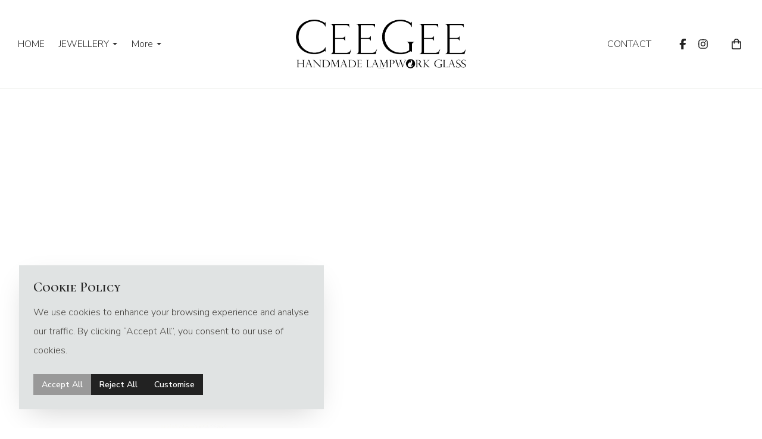

--- FILE ---
content_type: text/html; charset=utf-8
request_url: https://www.ceegeejewellery.com/ourshop/prod_6319185-Atlantis-Long-Lampwork-Glass-Necklace.html
body_size: 18367
content:

<!DOCTYPE html> <!--[if lt IE 7]> <html class="no-js ie lt-ie10 lt-ie9 lt-ie8 lt-ie7"> <![endif]--> <!--[if IE 7]> <html class="no-js ie ie7 lt-ie10 lt-ie9 lt-ie8"> <![endif]--> <!--[if IE 8]> <html class="no-js ie ie8 lt-ie10 lt-ie9"> <![endif]--> <!--[if IE 9]> <html class="no-js ie ie9 lt-ie10"> <![endif]--> <!--[if gt IE 9]> <html class="no-js ie not-ie-legacy"> <![endif]--> <!--[if !IE]><!--> <html class="wdk-theme no-js font-size--med"> <!--<![endif]--> <head> <meta http-equiv="X-UA-Compatible" content="IE=edge,chrome=1" /> <meta name="viewport" content="width=device-width, initial-scale=1.0" /> <meta name="format-detection" content="telephone=no" /> <link rel="stylesheet" href="https://assetsbeta.create-cdn.net/_assets/livesites/feature/content-builder/content-builder.min.css?3b417bd0dd9b52d458a920b3f4c48892"> <title>Long Handmade Glass and Silver Necklace in Blue | UK Designer Jewellery</title> <meta name="keywords" content=""/> <meta name="description" content="A one of a kind long glass pendant style necklace with a pure silver ivy leaf"/> <meta name="MSSmartTagsPreventParsing" content="TRUE"/> <link rel="shortcut icon" href="https://sites.create-cdn.net/sitefiles/22/6/8/226895/favicon.ico?ed7987caa90dd61d95fac06d6242d5eb" /> <script src="https://assetsbeta.create-cdn.net/_assets/livesites/component/common/jquery-3.7.1.min.js?2c872dbe60f4ba70fb85356113d8b35e" type="text/javascript"></script><script src="https://assetsbeta.create-cdn.net/_assets/livesites/component/common/jquery-migrate-3.5.2.min.js?88d82ba2bc432aa8ea45a71fb47ebccf" type="text/javascript"></script><script src="/include/js/loader.js?52e2d1435fa542e1ca2c0a1af60b660c"></script><!-- Global site tag (gtag.js) - Google Analytics --><script type="cookie_consent/performance" src="https://www.googletagmanager.com/gtag/js?id=G-JNE452KQ6T" async></script><script type="cookie_consent/performance" >    var siteid = 226895;
    window.dataLayer = window.dataLayer || [];
    function gtag(){dataLayer.push(arguments);}
    // Set default consent to 'denied' 
    gtag('consent', 'default', {
      'ad_storage': 'denied',
      'ad_user_data': 'denied',
      'ad_personalization': 'denied',
      'analytics_storage': 'denied'
    });

    // Listen for consent updates to update the consent levels
    document.addEventListener('cookieConsent', function(data){
      var consentLevels = data.detail;
      if (consentLevels?.all === 'granted') {
        gtag('consent', 'update', {
          'ad_storage': 'granted',
          'ad_user_data': 'granted',
          'ad_personalization': 'granted',
          'analytics_storage': 'granted'
        });
      } else {
        gtag('consent', 'update', {
          'ad_storage': consentLevels.marketing,
          'ad_user_data': consentLevels.marketing,
          'ad_personalization': consentLevels.marketing,
          'analytics_storage': consentLevels.performance
        });
      }
    });

    gtag('js', new Date());
    gtag('config', 'G-JNE452KQ6T', {
      'siteid': siteid
    });

    gtag('config', 'G-DHV77XPVS0');    
    $(function(){
      if (window.events) {
        var shopCurrency = 'GBP';
        window.events.on('addToBasket', function (data, source) {
          if(gtag) {
            let item_list_id = 'product_page';
            let item_list_name = 'Product Page';

            if(source === 'category_page') {
              item_list_id = 'category_page';
              item_list_name = 'Category Page';
            }

            gtag("event", "add_to_cart", {
              currency: shopCurrency,
              value: data.price * data.quantity,
              items: [
                {
                item_id: data.ID,
                item_name: data.title,
                item_list_id: item_list_id,
                item_list_name: item_list_name,
                price: data.price,
                quantity: data.quantity,
                }
              ]
            });
          }
        });

        window.events.on('removeFromBasket', function (data) {
          if(gtag) {
            gtag("event", "remove_from_cart", {
              currency: shopCurrency,
              value: data.price * data.quantity,
              items: [
                {
                item_id: data.ID,
                item_name: data.title,
                item_list_id: 'basket',
                item_list_name: 'Basket',
                price: data.price,
                quantity: data.quantity,
                }
              ]
            });
          }
        })

        window.events.on('checkoutStart', function (data) {
          if(gtag) {
            let basketItems = data.basket.map(function(product) {
              return {
                item_id: product.ID,
                item_name: product.title,
                price: product.price,
                quantity: product.quantity
              }
            });

            gtag("event", "begin_checkout", {
              value: data.amount,
              currency: data.currency,
              items: basketItems
            });
          }

        });

        window.events.on('checkoutComplete', function (data) {
          if(gtag) {
            let basketItems = data.basket.map(function(product) {
              return {
                item_id: product.ID,
                item_name: product.title,
                price: product.price,
              }
            })

            gtag("event", "purchase", {
              currency: data.currency,
              transaction_id: data.transaction_id,
              value: data.amount,
              coupon: data.discount_code,
              shipping: data.postage_price,
              items: basketItems,
            })
          }
        });

        window.events.on('productView', function (data) {
          if(gtag) {
            gtag("event", "view_item", {
              currency: shopCurrency,
              value: 0,
              items: [
                {
                item_id: data.ID,
                item_name: data.title,
                item_list_id: "product_page",
                item_list_name: "Product Page",
                price: data.price
                }
              ]
            });
          }
        })

        window.events.on('checkoutStage', function (step) {
          if(gtag) {
            gtag("event", "checkout", {
              'step': step
            });
          }
        })

        window.events.on('formSubmitting', function(data){
          if(gtag) {
            gtag("event", "form_submit", data);
          }
        });
      }
    });
</script><link rel="stylesheet" type="text/css" href="https://fonts.googleapis.com/css?display=swap&family=Nunito+Sans:300,400,600,700"><link rel="stylesheet" type="text/css" href="https://fonts.googleapis.com/css?display=swap&family=Cormorant+SC:300,400,600,700"><link rel="stylesheet" type="text/css" href="https://fonts.googleapis.com/css?display=swap&family=Cormorant+SC:300,400,600,700"><style>@font-face {font-family: "font awesome";font-style: normal;font-weight: normal;font-display: swap;src: url("https://create-cdn.net/_assets/fonts/template-fonts/icons/fontawesome/fontawesome.eot?20141125");src: url("https://create-cdn.net/_assets/fonts/template-fonts/icons/fontawesome/fontawesome.eot?iefix&20141125") format("embedded-opentype"), url("https://create-cdn.net/_assets/fonts/template-fonts/icons/fontawesome/fontawesome.woff?20141125") format("woff"), url("https://create-cdn.net/_assets/fonts/template-fonts/icons/fontawesome/fontawesome.ttf?20141125") format("truetype"), url("https://create-cdn.net/_assets/fonts/template-fonts/icons/fontawesome/fontawesome.svg#font-awesome?20141125") format("svg"),url("https://create-cdn.net/_assets/fonts/template-fonts/icons/fontawesome/fontawesome.ttf?20141125") format("truetype")}</style><script>window.createSite = {"pageid":"2292858","currency":{"code":"GBP","pre":"&pound;","aft":""},"product":{"ID":"6319185","title":"Atlantis Long Lampwork Glass Necklace","shortdesc":"A one of a kind long glass pendant style necklace with a pure silver ivy leaf","price":"75.00","sku":"N180201","weight":"0.000","was_price":"0.00","id":"6319185"}};</script>
					  <meta property="og:type"							content="product" />
					  <meta property="og:url"							content="https://www.ceegeejewellery.com/ourshop/prod_6319185-Atlantis-Long-Lampwork-Glass-Necklace.html" />
					  <link rel="canonical"								href="https://www.ceegeejewellery.com/ourshop/prod_6319185-Atlantis-Long-Lampwork-Glass-Necklace.html" />
					  <meta property="og:title"							content="Long Handmade Glass and Silver Necklace in Blue | UK Designer Jewellery" />

					  <meta property="og:description"					content="A beautiful deep dark blue glass 'bullet' is swirled through with teals, greens and silvers to form the focal point of this one of a kind handmade necklace. Pure silver wire is wrapped in the glass, and fumed to a bright gold in the centre. The handmade glass is complimented by a pure silver ivy leaf and hung on a long sterling silver chain.Chain length approximately 90 cm (36 inches)Drop length from chain approximately 52 mm (2 inches)Glass measures approximately 40 mm by 14 mm (1 1/5 inches by 1/2 inch)" />
					  <meta property="og:site_name"						content="CeeGee Jewellery Design Handmade Silver and Lampwork Glass Jewellery" />

					  <meta property="product:retailer_title"			content="CeeGee Jewellery Handmade Lampwork Glass" />
					  <meta property="product:product_link"				content="https://www.ceegeejewellery.com/ourshop/prod_6319185-Atlantis-Long-Lampwork-Glass-Necklace.html" />
					  <meta property="product:retailer_part_no"			content="N180201" />

					  <meta property="product:price:amount"				content="75.00" />
					  <meta property="product:price:currency"			content="GBP" />
					  <meta name="twitter:card" content="product" />

					  <meta property="twitter:data1"					content="75.00 GBP" />
					  <meta property="twitter:label1"					content="PRICE" />
						<meta property="twitter:data2"					content="A one of a kind long glass pendant style necklace with a pure silver ivy leaf" />
	 					<meta property="twitter:label2"					content="DESCRIPTION" /> <meta property="og:image"			content="https://sites.create-cdn.net/siteimages/22/6/8/226895/16/2/0/16201406/1000x1000.jpg?1518528139" /><meta property="product:brand"					content="CeeGee Jewellery" /><meta property="product:weight:value"				content="0.000" />
								<meta property="product:weight:units"				content="kg" /> <meta property="product:availability"						content="oos" /><script type="application/ld+json">{"@context":"http:\/\/schema.org","@type":"Product","description":"A beautiful deep dark blue glass 'bullet' is swirled through with teals, greens and silvers to form the focal point of this one of a kind handmade necklace. Pure silver wire is wrapped in the glass, and fumed to a bright gold in the centre. The handmade glass is complimented by a pure silver ivy leaf and hung on a long sterling silver chain.Chain length approximately 90 cm (36 inches)Drop length from chain approximately 52 mm (2 inches)Glass measures approximately 40 mm by 14 mm (1 1\/5 inches by 1\/2 inch)","name":"Atlantis Long Lampwork Glass Necklace","image":"https:\/\/sites.create-cdn.net\/siteimages\/22\/6\/8\/226895\/16\/2\/0\/16201406\/1000x1000.jpg?1518528139","offers":{"@type":"Offer","priceCurrency":"GBP","price":"75.00","availability":"http:\/\/schema.org\/OutOfStock","shippingDetails":{"@type":"OfferShippingDetails","weight":{"@type":"QuantitativeValue","value":"0.000","unitCode":"KGM"}}},"weight":{"@type":"QuantitativeValue","value":"0.000","unitCode":"KGM"},"sku":"N180201"}</script><link rel="stylesheet" href="https://assetsbeta.create-cdn.net/_assets/livesites/component/modal/modal.min.css?0712ddff8bb7c2ec4838ba17b29103f7" /><link rel="stylesheet" href="https://assetsbeta.create-cdn.net/_assets/livesites/component/session/session.min.css?d14ed9b57555828f24e1c7c78a5bfc7b" /><script type="text/javascript" src="https://assetsbeta.create-cdn.net/_assets/livesites/component/modal/modal.min.js?66520fc5d9421d9b4022a8910d693cbe" async></script><script src="https://assetsbeta.create-cdn.net/_assets/livesites/component/session/session.min.js?e9b6512c3cd27c880a4cc1ed03166ee2" defer></script><script src="https://assetsbeta.create-cdn.net/_assets/livesites/component/page-events/page-events.min.js?64345003a6529e9ec6053cb77419e3db"></script><style type="text/css">
    .breadCrumb { display:none; }
</style><meta name="p:domain_verify" content="e18dc2e7cbc5301a61119080c10a75fe"/> <style>
  body a, body a:hover, body a:link { text-decoration: none; }
</style><script src="https://assetsbeta.create-cdn.net/_assets/livesites/component/basket/basket.min.js?e1679b6159bb71c40ac7e4cf026ab9d4" async type="text/javascript"></script><link rel='stylesheet' href='/theme.min.css?52e2d1435fa542e1ca2c0a1af60b660c' type='text/css' /><link rel="stylesheet" type="text/css" href="/palette.css?52e2d1435fa542e1ca2c0a1af60b660c" media="screen"><!--Theme JS--><script type="text/javascript">function detect_ie(){var e=window.navigator.userAgent,t=e.indexOf("MSIE ");if(t>0){parseInt(e.substring(t+5,e.indexOf(".",t)),10);document.querySelector("html").className+=" ie"}else{if(e.indexOf("Trident/")>0){var n=e.indexOf("rv:");parseInt(e.substring(n+3,e.indexOf(".",n)),10);document.querySelector("html").className+=" ie"}else{var d=e.indexOf("Edge/");if(!(d>0))return document.querySelector("html").className+=" not-ie",!1;parseInt(e.substring(d+5,e.indexOf(".",d)),10);document.querySelector("html").className+=" edge"}}}function hasFlexGapSupport(){const e=document.createElement("div");e.style.display="flex",e.style.flexDirection="column",e.style.rowGap="1px",e.appendChild(document.createElement("div")),e.appendChild(document.createElement("div")),document.body.appendChild(e);const t=1===e.scrollHeight;return e.parentNode.removeChild(e),t}document.addEventListener("DOMContentLoaded",(function(){detect_ie();/iPad|iPhone|iPod/.test(navigator.userAgent)&&!window.MSStream&&!hasFlexGapSupport()&&document.documentElement.classList.add("flex-gap-not-supported")}));</script><script type="application/ld+json">
				{
				  "@context": "http://schema.org",
				  "@type": "WebSite",
				  "url": "https://www.ceegeejewellery.com/",
				  "potentialAction": {
				    "@type": "SearchAction",
				    "target": "https://www.ceegeejewellery.com/shop/search.php?q={search_term_string}",
				    "query-input": "required name=search_term_string"
				  }
				}</script><script>!function(e,t,n){function r(e,t){return typeof e===t}function s(){var e,t,n,s,i,o,a;for(var l in w)if(w.hasOwnProperty(l)){if(e=[],t=w[l],t.name&&(e.push(t.name.toLowerCase()),t.options&&t.options.aliases&&t.options.aliases.length))for(n=0;n<t.options.aliases.length;n++)e.push(t.options.aliases[n].toLowerCase());for(s=r(t.fn,"function")?t.fn():t.fn,i=0;i<e.length;i++)o=e[i],a=o.split("."),1===a.length?S[a[0]]=s:(!S[a[0]]||S[a[0]]instanceof Boolean||(S[a[0]]=new Boolean(S[a[0]])),S[a[0]][a[1]]=s),y.push((s?"":"no-")+a.join("-"))}}function i(e){var t=b.className,n=S._config.classPrefix||"";if(x&&(t=t.baseVal),S._config.enableJSClass){var r=new RegExp("(^|\\s)"+n+"no-js(\\s|$)");t=t.replace(r,"$1"+n+"js$2")}S._config.enableClasses&&(t+=" "+n+e.join(" "+n),x?b.className.baseVal=t:b.className=t)}function o(){return"function"!=typeof t.createElement?t.createElement(arguments[0]):x?t.createElementNS.call(t,"http://www.w3.org/2000/svg",arguments[0]):t.createElement.apply(t,arguments)}function a(e){return e.replace(/([a-z])-([a-z])/g,function(e,t,n){return t+n.toUpperCase()}).replace(/^-/,"")}function l(){var e=t.body;return e||(e=o(x?"svg":"body"),e.fake=!0),e}function f(e,n,r,s){var i,a,f,u,c="modernizr",d=o("div"),p=l();if(parseInt(r,10))for(;r--;)f=o("div"),f.id=s?s[r]:c+(r+1),d.appendChild(f);return i=o("style"),i.type="text/css",i.id="s"+c,(p.fake?p:d).appendChild(i),p.appendChild(d),i.styleSheet?i.styleSheet.cssText=e:i.appendChild(t.createTextNode(e)),d.id=c,p.fake&&(p.style.background="",p.style.overflow="hidden",u=b.style.overflow,b.style.overflow="hidden",b.appendChild(p)),a=n(d,e),p.fake?(p.parentNode.removeChild(p),b.style.overflow=u,b.offsetHeight):d.parentNode.removeChild(d),!!a}function u(e,t){return!!~(""+e).indexOf(t)}function c(e,t){return function(){return e.apply(t,arguments)}}function d(e,t,n){var s;for(var i in e)if(e[i]in t)return n===!1?e[i]:(s=t[e[i]],r(s,"function")?c(s,n||t):s);return!1}function p(e){return e.replace(/([A-Z])/g,function(e,t){return"-"+t.toLowerCase()}).replace(/^ms-/,"-ms-")}function v(t,n,r){var s;if("getComputedStyle"in e){s=getComputedStyle.call(e,t,n);var i=e.console;if(null!==s)r&&(s=s.getPropertyValue(r));else if(i){var o=i.error?"error":"log";i[o].call(i,"getComputedStyle returning null, its possible modernizr test results are inaccurate")}}else s=!n&&t.currentStyle&&t.currentStyle[r];return s}function m(t,r){var s=t.length;if("CSS"in e&&"supports"in e.CSS){for(;s--;)if(e.CSS.supports(p(t[s]),r))return!0;return!1}if("CSSSupportsRule"in e){for(var i=[];s--;)i.push("("+p(t[s])+":"+r+")");return i=i.join(" or "),f("@supports ("+i+") { #modernizr { position: absolute; } }",function(e){return"absolute"==v(e,null,"position")})}return n}function g(e,t,s,i){function l(){c&&(delete P.style,delete P.modElem)}if(i=!r(i,"undefined")&&i,!r(s,"undefined")){var f=m(e,s);if(!r(f,"undefined"))return f}for(var c,d,p,v,g,h=["modernizr","tspan","samp"];!P.style&&h.length;)c=!0,P.modElem=o(h.shift()),P.style=P.modElem.style;for(p=e.length,d=0;d<p;d++)if(v=e[d],g=P.style[v],u(v,"-")&&(v=a(v)),P.style[v]!==n){if(i||r(s,"undefined"))return l(),"pfx"!=t||v;try{P.style[v]=s}catch(y){}if(P.style[v]!=g)return l(),"pfx"!=t||v}return l(),!1}function h(e,t,n,s,i){var o=e.charAt(0).toUpperCase()+e.slice(1),a=(e+" "+z.join(o+" ")+o).split(" ");return r(t,"string")||r(t,"undefined")?g(a,t,s,i):(a=(e+" "+j.join(o+" ")+o).split(" "),d(a,t,n))}var y=[],w=[],C={_version:"3.4.0",_config:{classPrefix:"",enableClasses:!0,enableJSClass:!0,usePrefixes:!0},_q:[],on:function(e,t){var n=this;setTimeout(function(){t(n[e])},0)},addTest:function(e,t,n){w.push({name:e,fn:t,options:n})},addAsyncTest:function(e){w.push({name:null,fn:e})}},S=function(){};S.prototype=C,S=new S,S.addTest("eventlistener","addEventListener"in e),S.addTest("svg",!!t.createElementNS&&!!t.createElementNS("http://www.w3.org/2000/svg","svg").createSVGRect);var b=t.documentElement;S.addTest("classlist","classList"in b);var x="svg"===b.nodeName.toLowerCase();S.addTest("srcset","srcset"in o("img")),S.addTest("inlinesvg",function(){var e=o("div");return e.innerHTML="<svg/>","http://www.w3.org/2000/svg"==("undefined"!=typeof SVGRect&&e.firstChild&&e.firstChild.namespaceURI)});var T=function(){function e(e,t){var s;return!!e&&(t&&"string"!=typeof t||(t=o(t||"div")),e="on"+e,s=e in t,!s&&r&&(t.setAttribute||(t=o("div")),t.setAttribute(e,""),s="function"==typeof t[e],t[e]!==n&&(t[e]=n),t.removeAttribute(e)),s)}var r=!("onblur"in t.documentElement);return e}();C.hasEvent=T;var E=C.testStyles=f,_=function(){var e=navigator.userAgent,t=e.match(/w(eb)?osbrowser/gi),n=e.match(/windows phone/gi)&&e.match(/iemobile\/([0-9])+/gi)&&parseFloat(RegExp.$1)>=9;return t||n}();_?S.addTest("fontface",!1):E('@font-face {font-family:"font";src:url("https://")}',function(e,n){var r=t.getElementById("smodernizr"),s=r.sheet||r.styleSheet,i=s?s.cssRules&&s.cssRules[0]?s.cssRules[0].cssText:s.cssText||"":"",o=/src/i.test(i)&&0===i.indexOf(n.split(" ")[0]);S.addTest("fontface",o)}),S.addTest("details",function(){var e,t=o("details");return"open"in t&&(E("#modernizr details{display:block}",function(n){n.appendChild(t),t.innerHTML="<summary>a</summary>b",e=t.offsetHeight,t.open=!0,e=e!=t.offsetHeight}),e)});var R="Moz O ms Webkit",z=C._config.usePrefixes?R.split(" "):[];C._cssomPrefixes=z;var L=function(t){var r,s=prefixes.length,i=e.CSSRule;if("undefined"==typeof i)return n;if(!t)return!1;if(t=t.replace(/^@/,""),r=t.replace(/-/g,"_").toUpperCase()+"_RULE",r in i)return"@"+t;for(var o=0;o<s;o++){var a=prefixes[o],l=a.toUpperCase()+"_"+r;if(l in i)return"@-"+a.toLowerCase()+"-"+t}return!1};C.atRule=L;var j=C._config.usePrefixes?R.toLowerCase().split(" "):[];C._domPrefixes=j;var N={elem:o("modernizr")};S._q.push(function(){delete N.elem});var P={style:N.elem.style};S._q.unshift(function(){delete P.style}),C.testAllProps=h;var A=C.prefixed=function(e,t,n){return 0===e.indexOf("@")?L(e):(e.indexOf("-")!=-1&&(e=a(e)),t?h(e,t,n):h(e,"pfx"))};S.addTest("objectfit",!!A("objectFit"),{aliases:["object-fit"]}),s(),i(y),delete C.addTest,delete C.addAsyncTest;for(var k=0;k<S._q.length;k++)S._q[k]();e.Modernizr=S}(window,document);
function jsload(e,t){if(0===e.indexOf("/_assets/")&&(e=createCDNPath+e),jsload_files.indexOf(e)===-1){if("function"==typeof t){var s=document.createElement("script"),a=document.getElementsByTagName("script")[0];s.src=e,a.parentNode.insertBefore(s,a),t&&(s.onload=t)}else document.write(unescape('%3Cscript src="'+e+'"%3E%3C/script%3E'));jsload_files.push(e)}}var jsload_files=[];if("undefined"==typeof createCDNPath)var createCDNPath="https://create-cdn.net";

		 	if( ! Modernizr.classlist ){
				jsload('/_assets/shared/component/polyfill-classlist/polyfill-classlist.min.js');
		 	}
		

		 	if( ! Modernizr.eventlistener ){
				jsload('/_assets/shared/component/polyfill-eventlistener/polyfill-eventlistener.min.js');
		 	}</script> <style>
      body, .font--content { font-family: "nunito sans"; }
				.font--heading { font-family: "cormorant sc"; }
				.font--logo { font-family: "cormorant sc"; }
				.i { font-family: "font awesome" ; }      /* A comment to stop the syntax highlighting from breaking */

      /* Add the template background options */

      html {<!--WDK: templateoption:templatebg-->
      }</style> <link rel="stylesheet" href="https://create-cdn.net/_assets/livesites/component/csswizardry-grids-responsive/csswizardry-grids-responsive.min.css?20150528"> <!--[if lt IE 9]> <script src="https://create-cdn.net/_assets/livesites/component/html5shiv/html5shiv.min.js"></script> <![endif]--> <script>
      var firstBlock, headerBlock, blockContent
      function incorporateHeader() {
        // First-run setup
        if (!headerBlock) {
          firstBlock = document.querySelector('.block--incorporate-header')
          // If there's a sub-block, use that.
          if (firstBlock.querySelector('.block')) {
            firstBlock = firstBlock.querySelector('.block')
          }

          blockContent = firstBlock.getElementsByClassName('block__content')[0]
          if (!blockContent) {
            blockContent = firstBlock
          }
          headerBlock = document.getElementById('site-navigation')
          // Split and find as running the regex directly on className did not work.
          var firstBlockPalette = firstBlock.className.split(' ').find(function (e) {
            return /^palette-[a-zA-Z0-9_-]+$/.test(e)
          })
          var headerBlocks = headerBlock.children
          for (var i = 0; i < headerBlocks.length; i++) {
            //Remove existing palette class
            headerBlocks[i].className.replace(/(s|^)palette-[a-zA-Z0-9_-]+($|s)/, ' ')
            if (firstBlockPalette) {
              headerBlocks[i].classList.add(firstBlockPalette)
            }
          }
          // The header now needs the incorporated class
          headerBlock.classList.add('header--incorporated')
          // Re-run on resize
          window.addEventListener('resize', incorporateHeader, true)
          // Run again when things have finished running
          window.setTimeout(incorporateHeader, 0)

          var headerImages = headerBlock.querySelectorAll('img')
          for (var i = 0; i < headerImages.length; i++) {
            var image = headerImages[i]
            image.addEventListener('load', incorporateHeader)
          }
        }
        var headerHeight = headerBlock.scrollHeight
        document.body.style.setProperty('--header-height', headerHeight + 'px')
      }</script> </head> <body class="wdk_columnCount_0 has-banner--type-3 has-wallpaper page-type-shop has-shop has-basket heading--med button--square theme--button-square theme--corner-square theme--corner-radius-medium theme--card-solid theme--divider-solid theme--link-underline wdk-theme-body template-rwd template-structure-167"> <div id="site-wrapper" class="site-wrapper"> <header id="site-navigation" class="site-header is-content-builder"> <span class="rendered-assets"><link href="https://assetsbeta.create-cdn.net/_assets/livesites/feature/content-builder/static/css/sticky-header.min.css?3.144.1" rel="stylesheet" /></span><section data-save-timestamp="1765465215924" id="block_13915201" data-cb-blocktype="InlineHeaderLogoCentred" data-cb-version="3.144.1" data-menu-type="text-links" data-card-style="card--theme-default" data-plugin="create" class="block block--full-width js-block--block_740 block--pad-top-25 block--pad-bottom-25 b-header block--header InlineHeaderLogoCentred block--horizontal-content-left has-sticky-header js-unstick-header-on-scroll"><!----> <div class="block__content"><div class="b-container-wrapper"><div class="b-container"><div class="b-row"><div class="b-col-12"><div class="s-navigation b-header__item-wrapper has-items-inline--xs is-aligned-center"><div id="site-menu" role="navigation" class="b-header__item b-flex--grow-1 is-third b-line-height--0"><div data-name="navigation" class="text-center"><span class="b-display-contents--xs"><div data-name="nav" data-element="EditableNavigation" class="s-navigation__menu js-menu-nav-container editable-element editable-element--menu" style="font-size:1rem;"><button type="button" class="s-menu-icon hamburger hamburger--squeeze uneditable-element js-mobile-open"><span aria-hidden="true" class="hamburger-box"><span class="hamburger-inner icon"></span></span></button> <nav data-name="menu" class="js-menu-nav b-line-height--0 s-menu s-menu--reset-margin"><button type="button" class="s-menu-close hamburger hamburger--squeeze is-active js-mobile-inside-close b-padding-y-30--xs b-padding-x-30--xs b-line-height--xs"><span aria-hidden="true" class="hamburger-box"><span class="hamburger-inner icon"></span></span></button> <div class="s-menu-container js-menu-container"><span class="js-menu__container-block_740_sticky--false b-display-inline-block--md s-menu--loading"> <ul class="js-menu  "> <li class="js-menu__more-item-block_740_sticky--false "> <a  href="/">
                    HOME                  </a> </li> <li class="js-menu__more-item-block_740_sticky--false "> <a  href="/ourshop/">
                    JEWELLERY                  </a> <ul class="js-menu  "> <li class="js-menu__more-item-block_740_sticky--false "> <a  href="/ourshop/cat_740254-ALL-JEWELLERY.html">
                          ALL JEWELLERY                  </a> </li> <li class="js-menu__more-item-block_740_sticky--false "> <a  href="/ourshop/cat_428790-NEW-IN.html">
                          NEW IN                  </a> </li> <li class="js-menu__more-item-block_740_sticky--false "> <a  href="/ourshop/cat_331910-BRACELETS-BANGLES.html">
                        BRACELETS & BANGLES                  </a> </li> <li class="js-menu__more-item-block_740_sticky--false "> <a  href="/ourshop/cat_331908-NECKLACES-PENDANTS.html">
                        NECKLACES & PENDANTS                  </a> </li> <li class="js-menu__more-item-block_740_sticky--false "> <a  href="/ourshop/cat_331909-EARRINGS.html">
                    EARRINGS                  </a> </li> <li class="js-menu__more-item-block_740_sticky--false "> <a  href="/ourshop/cat_1687460-FLORAL-COLLECTION.html">
                    FLORAL COLLECTION                  </a> </li> <li class="js-menu__more-item-block_740_sticky--false "> <a  href="/ourshop/cat_1712405-MOLTEN-COLLECTION.html">
                    MOLTEN COLLECTION                  </a> </li> <li class="js-menu__more-item-block_740_sticky--false "> <a  href="/ourshop/cat_1762401-PEBBLE-COLLECTION.html">
                    PEBBLE COLLECTION                  </a> </li> <li class="js-menu__more-item-block_740_sticky--false "> <a  href="/ourshop/cat_944523-PETAL-COLLECTION.html">
                    PETAL COLLECTION                  </a> </li> </ul> </li> <li class="js-menu__more-item-block_740_sticky--false "> <a  href="/eva-bean-lampwork-beads">
                    BEADS                  </a> </li> <li class="js-menu__more-item-block_740_sticky--false "> <a  href="/about.html">
                    ABOUT                  </a> <ul class="js-menu  "> <li class="js-menu__more-item-block_740_sticky--false "> <a  href="/about-me">
                    ABOUT ME                  </a> </li> <li class="js-menu__more-item-block_740_sticky--false "> <a  href="/delivery_and_returns">
                    DELIVERY                  </a> </li> <li class="js-menu__more-item-block_740_sticky--false "> <a  href="/faqs">
                    INFO                  </a> </li> <li class="js-menu__more-item-block_740_sticky--false "> <a  href="/wholesale.html">
                    WHOLESALE                  </a> </li> </ul> </li> <li class="js-menu__more-container-block_740_sticky--false b-display-none--xs"> <a>More</a> <ul></ul> </li> </ul> </span></div> </nav></div></span></div></div> <div itemscope="itemscope" itemtype="http://schema.org/Organization" class="b-header__item b-flex--grow-1 is-third b-text-center--xs b-line-height--0 is-logo"><a data-name="logo" itemprop="url" href="/" data-element="EditableCreateLogo" class="editable-element editable-element--logo logo-container is-centred"><!----> <figure data-name="logo-image" data-imagesize="80" data-imageshape="" data-element="EditableImage" itemprop="logo" class="editable-element editable-element--image b-img has-max-sizes" style="--image-size:80;--image-size-decimal:0.8;--image-width-max:375px;--image-height-max:110px;"><div class="editable-element--image--original editable-element--image--cover"><img src="https://sites.create-cdn.net/siteimages/22/6/8/226895/21/6/0/21606225/987x296.png?1757521965" data-id="21606225" alt="Handmade Jewellery UK Lampwork" sizes="(min-width: 987px) 987px, 100vw" shape="" class="logo logo--image cb-editable-img" loading="eager" data-pin-media="https://sites.create-cdn.net/siteimages/22/6/8/226895/21/6/0/21606225/987x296.png?1757521965" srcset="https://sites.create-cdn.net/siteimages/22/6/8/226895/21/6/0/21606225/987x296.png?1757521965 987w, https://sites.create-cdn.net/siteimages/22/6/8/226895/21/6/0/21606225/500x150.png?1757521965 500w, https://sites.create-cdn.net/siteimages/22/6/8/226895/21/6/0/21606225/350x105.png?1757521965 350w, https://sites.create-cdn.net/siteimages/22/6/8/226895/21/6/0/21606225/200x60.png?1757521965 200w, https://sites.create-cdn.net/siteimages/22/6/8/226895/21/6/0/21606225/50x15.png?1757521965 50w" width="987" height="296" data-final-tag="true"></div></figure></a></div> <div class="b-header__item b-flex--grow-1 is-third has-nested-items"><div class="b-header__item-wrapper has-items-inline--xs is-aligned-right is-nested"><div class="b-header__item is-hidden-on-mobile"><div data-name="extra-links" class="editable-element editable-element--list"><ul class="b-list is-inline b-margin-b-0--xs b-ul-li-lr-10--xs js-header-extra-links"><li data-name="item" class="b-list__item b-position--relative"><a data-name="item-text" href="/contactus" data-type="internal" target="_self" title="Contact" data-internal-resource-path="2292855" data-element="EditablePlainText" class="b-display-inline--xs link"><span class="editable-element editable-element--text">CONTACT</span></a></li></ul></div></div> <div class="b-header__item b-flex--shrink-0 b-line-height--0 is-hidden-on-mobile"><div data-name="icon-list" list-class="b-social-icons b-font-size-18--xs" toolbar-position="bottom" remove-line-height="" hideable="" class="editable-element editable-element--list b-line-height--0"><ul class="b-social-icons b-font-size-18--xs"><li data-name="item" class="cb-editable-li b-position--relative"><div data-name="item-icon" data-element="EditableIcon" class="editable-element editable-element--icon icon" style="font-size:undefinedrem;"><a data-icon="facebook" data-iconset="fontawesome6-solid" href="https://www.facebook.com/CeeGeeJewellery" data-type="external" target="_blank" title="Facebook" class="link"><svg xmlns="http://www.w3.org/2000/svg" viewBox="0 0 320 512"><!--! Font Awesome Pro 6.7.1 by @fontawesome - https://fontawesome.com License - https://fontawesome.com/license (Commercial License) Copyright 2024 Fonticons, Inc. --><path d="M80 299.3V512H196V299.3h86.5l18-97.8H196V166.9c0-51.7 20.3-71.5 72.7-71.5c16.3 0 29.4 .4 37 1.2V7.9C291.4 4 256.4 0 236.2 0C129.3 0 80 50.5 80 159.4v42.1H14v97.8H80z"/></svg></a></div></li><li data-name="item" class="cb-editable-li b-position--relative"><div data-name="item-icon" data-element="EditableIcon" class="editable-element editable-element--icon icon" style="font-size:undefinedrem;"><a data-icon="instagram" data-iconset="fontawesome6-solid" href="https://www.instagram.com/ceegeejewellery" data-type="external" target="_blank" title="instagram" class="link"><svg xmlns="http://www.w3.org/2000/svg" viewBox="0 0 448 512"><!--! Font Awesome Pro 6.7.1 by @fontawesome - https://fontawesome.com License - https://fontawesome.com/license (Commercial License) Copyright 2024 Fonticons, Inc. --><path d="M224.1 141c-63.6 0-114.9 51.3-114.9 114.9s51.3 114.9 114.9 114.9S339 319.5 339 255.9 287.7 141 224.1 141zm0 189.6c-41.1 0-74.7-33.5-74.7-74.7s33.5-74.7 74.7-74.7 74.7 33.5 74.7 74.7-33.6 74.7-74.7 74.7zm146.4-194.3c0 14.9-12 26.8-26.8 26.8-14.9 0-26.8-12-26.8-26.8s12-26.8 26.8-26.8 26.8 12 26.8 26.8zm76.1 27.2c-1.7-35.9-9.9-67.7-36.2-93.9-26.2-26.2-58-34.4-93.9-36.2-37-2.1-147.9-2.1-184.9 0-35.8 1.7-67.6 9.9-93.9 36.1s-34.4 58-36.2 93.9c-2.1 37-2.1 147.9 0 184.9 1.7 35.9 9.9 67.7 36.2 93.9s58 34.4 93.9 36.2c37 2.1 147.9 2.1 184.9 0 35.9-1.7 67.7-9.9 93.9-36.2 26.2-26.2 34.4-58 36.2-93.9 2.1-37 2.1-147.8 0-184.8zM398.8 388c-7.8 19.6-22.9 34.7-42.6 42.6-29.5 11.7-99.5 9-132.1 9s-102.7 2.6-132.1-9c-19.6-7.8-34.7-22.9-42.6-42.6-11.7-29.5-9-99.5-9-132.1s-2.6-102.7 9-132.1c7.8-19.6 22.9-34.7 42.6-42.6 29.5-11.7 99.5-9 132.1-9s102.7-2.6 132.1 9c19.6 7.8 34.7 22.9 42.6 42.6 11.7 29.5 9 99.5 9 132.1s2.7 102.7-9 132.1z"/></svg></a></div></li></ul></div></div> <div class="b-header__item b-flex--shrink-0 b-line-height--0"><ul data-name="account-shop-icons" data-element="EditableAccountShopIcons" class="b-account-shop-icons sm sm-shop b-line-height--0"><!----> <li data-name="shopbasket" data-sm-reverse="true" data-element="EditableShopBasket" class="editable-element editable-element--shop-basket shop-basket sm-shop-toggle-wrapper"><a class="sm-shop-toggle"><span class="icon sm-shop-toggle__icon"><svg xmlns="http://www.w3.org/2000/svg" viewBox="0 0 448 512"><!-- Font Awesome Pro 5.15.4 by @fontawesome - https://fontawesome.com License - https://fontawesome.com/license (Commercial License) --><path d="M352 128C352 57.42 294.579 0 224 0 153.42 0 96 57.42 96 128H0v304c0 44.183 35.817 80 80 80h288c44.183 0 80-35.817 80-80V128h-96zM224 48c44.112 0 80 35.888 80 80H144c0-44.112 35.888-80 80-80zm176 384c0 17.645-14.355 32-32 32H80c-17.645 0-32-14.355-32-32V176h48v40c0 13.255 10.745 24 24 24s24-10.745 24-24v-40h160v40c0 13.255 10.745 24 24 24s24-10.745 24-24v-40h48v256z"/></svg></span> <span class="sm-shop-toggle__text icon-text">basket</span></a> <ul class="mega-menu sm-basket-dropdown"><li><div class="b-basket-dropdown"><button class="b-basket-close hamburger hamburger--squeeze is-active js-basket-close b-line-height--xs"><span aria-hidden="true" class="hamburger-box"><span class="hamburger-inner"></span></span></button> <header class="b-basket-dropdown__header if-basket"><h2 class="heading heading--delta font--heading">
              Basket</h2> <span><span class="wdk_basket_total_items"></span> Items</span></header> <div class="b-text-center--xs if-empty-basket card card--theme-default b-padding-y-15--xs b-padding-x-15--xs">
            Your basket is currently empty</div> <div class="b-basket-dropdown__items if-basket"><ol class="b-basket-dropdown__items-list"> <script type="template/basket-item"> <li class="b-basket-dropdown__item"><div class="b-basket-dropdown__item-image">                  {\!WDK:if:basket:item:imageSrc!}                  <a href="&lt;!--WDK:plugin:basket:item:url--&gt;"><img width="70" src="{!WDK:basket:item:imageSrc!}" loading="lazy"></a>                  {\!WDK:endif!}                </div> <div class="b-basket-dropdown__item-qty"><span> {!WDK:basket:item:quantity!} </span></div> <div class="b-basket-dropdown__item-details"><div class="b-flex--flexible"><div class="b-basket-dropdown__item-title">                      {!WDK:basket:item:name!}                    </div>                    {\!WDK:if:basket:item:options!} {!WDK:basket:item:options:start!}                    <div class="b-basket-dropdown__item-variation">                      {!WDK:basket:item:option:name!}: {!WDK:basket:item:option:value!}                    </div>                    {!WDK:basket:item:options:end!} {\!WDK:endif!}                  </div> <div class="b-basket-dropdown__item-price">                    {\!WDK:if:plugin:tax:current:exclusive!} {!WDK:basket:item:ex_vat_subTotal!}                    {\!WDK:else!} {!WDK:basket:item:subTotal!} {\!WDK:endif!}                  </div></div></li> </script> </ol></div> <footer class="b-basket-dropdown__footer if-basket"><div class="b-basket-dropdown__total"><div class="b-basket-dropdown__total-label">
                Sub Total</div> <div class="b-basket-dropdown__total-price"> <span class="wdk_basket_total"></span> </div></div> <div class="b-basket-dropdown__buttons"><a href="/ourshop/basket" class="button button--tertiary is-full">Basket</a> <a href="/ourshop/checkout" class="button button--primary is-full">Checkout</a></div></footer></div></li></ul></li></ul></div> <div class="b-header__item b-flex--shrink-0 is-hidden-on-mobile" style="display:none;"><!----></div></div></div></div></div></div></div></div></div> </section><span class="rendered-assets"><script src="https://assetsbeta.create-cdn.net/_assets/livesites/feature/content-builder/static/js/jquery.smartmenus-1.2.1.min.js?3.144.1"></script> <script src="https://assetsbeta.create-cdn.net/_assets/livesites/feature/content-builder/static/js/menu-resize.min.js?3.144.1"></script> <script src="https://assetsbeta.create-cdn.net/_assets/livesites/feature/content-builder/static/js/sticky-header.min.js?3.144.1"></script> <script src="https://assetsbeta.create-cdn.net/_assets/livesites/feature/content-builder/static/js/clone-header-elements.min.js?3.144.1"></script></span><span class="rendered-assets"><script>initMenuResize("js-menu__container-block_740_sticky--false", "js-menu__more-container-block_740_sticky--false")</script></span> </header> <main id="site-content" class="structure__item structure__item--page site-content"> <div class="structure__item__utility clearfix"> <div role="main" class="site-main"> <h1
              class="site-main__page-title wdk_content-pagetitle heading heading--alpha font--heading"
            > <span class="heading__utility">Atlantis Long Lampwork Glass Necklace</span> </h1>
            <!--WDK Start Product-->

<link href="https://assetsbeta.create-cdn.net/_assets/livesites/feature/shop-product/shop-product.min.css?77d5d93d0204ac13dafcde969d6d764b" rel="stylesheet" type="text/css" />
<style>
  .container-mimic {
    width: 100%;
    max-width: 1170px;
    padding-inline: 30px;
    margin-inline: auto;
  }

  .container-mimic:has(.block) {
    max-width: none;
    padding-inline: 0;
  }

  .site-wrapper .site-main__page-title {
    margin-inline: auto;
  }

  .structure__item__utility {
    padding-inline: unset;
    max-width: unset;
    list-style: none;
  }

  @media (min-width: 992px) {
    .summary-col {
      max-width: 400px;
      flex-shrink: 0;
    }
  }
</style>


<script>
  function setFeatured(url, alt, index) {
    $('#featimg')[0].src = url;
    $('#featimg')[0].alt = alt;
    $('#featimg').data('index', index);
  }
</script>

<link rel="stylesheet"
  href="https://assetsbeta.create-cdn.net/_assets/livesites/component/magnific-popup/magnific-popup.min.css?20170328" media="screen">
<script src="https://assetsbeta.create-cdn.net/_assets/livesites/component/magnific-popup/magnific-popup.min.js"></script>
<script>
  $(function () {
    var lightbox_array = [];
    var images_array =   [{"sizes":{"50,50":"https:\/\/sites.create-cdn.net\/siteimages\/22\/6\/8\/226895\/16\/2\/0\/16201406\/50x50.jpg","200,200":"https:\/\/sites.create-cdn.net\/siteimages\/22\/6\/8\/226895\/16\/2\/0\/16201406\/200x200.jpg","350,350":"https:\/\/sites.create-cdn.net\/siteimages\/22\/6\/8\/226895\/16\/2\/0\/16201406\/350x350.jpg","500,500":"https:\/\/sites.create-cdn.net\/siteimages\/22\/6\/8\/226895\/16\/2\/0\/16201406\/500x500.jpg","1000,1000":"https:\/\/sites.create-cdn.net\/siteimages\/22\/6\/8\/226895\/16\/2\/0\/16201406\/1000x1000.jpg"},"title":"Atlantis Long Lampwork Glass Necklace"},{"sizes":{"50,50":"https:\/\/sites.create-cdn.net\/siteimages\/22\/6\/8\/226895\/16\/2\/0\/16201409\/50x50.jpg","200,200":"https:\/\/sites.create-cdn.net\/siteimages\/22\/6\/8\/226895\/16\/2\/0\/16201409\/200x200.jpg","350,350":"https:\/\/sites.create-cdn.net\/siteimages\/22\/6\/8\/226895\/16\/2\/0\/16201409\/350x350.jpg","500,500":"https:\/\/sites.create-cdn.net\/siteimages\/22\/6\/8\/226895\/16\/2\/0\/16201409\/500x500.jpg","1000,1000":"https:\/\/sites.create-cdn.net\/siteimages\/22\/6\/8\/226895\/16\/2\/0\/16201409\/1000x1000.jpg"},"title":"Glass Bullet Necklace Handmade Lampwork Jewellery"},{"sizes":{"50,50":"https:\/\/sites.create-cdn.net\/siteimages\/22\/6\/8\/226895\/16\/2\/0\/16201405\/50x50.jpg","200,200":"https:\/\/sites.create-cdn.net\/siteimages\/22\/6\/8\/226895\/16\/2\/0\/16201405\/200x200.jpg","350,350":"https:\/\/sites.create-cdn.net\/siteimages\/22\/6\/8\/226895\/16\/2\/0\/16201405\/350x350.jpg","500,500":"https:\/\/sites.create-cdn.net\/siteimages\/22\/6\/8\/226895\/16\/2\/0\/16201405\/500x500.jpg","1000,1000":"https:\/\/sites.create-cdn.net\/siteimages\/22\/6\/8\/226895\/16\/2\/0\/16201405\/1000x1000.jpg"},"title":"Long Lampwork Glass Necklace with Silver Ivy Leaf"},{"sizes":{"50,50":"https:\/\/sites.create-cdn.net\/siteimages\/22\/6\/8\/226895\/16\/2\/0\/16201408\/50x50.jpg","200,200":"https:\/\/sites.create-cdn.net\/siteimages\/22\/6\/8\/226895\/16\/2\/0\/16201408\/200x200.jpg","350,350":"https:\/\/sites.create-cdn.net\/siteimages\/22\/6\/8\/226895\/16\/2\/0\/16201408\/350x350.jpg","500,500":"https:\/\/sites.create-cdn.net\/siteimages\/22\/6\/8\/226895\/16\/2\/0\/16201408\/500x500.jpg","1000,1000":"https:\/\/sites.create-cdn.net\/siteimages\/22\/6\/8\/226895\/16\/2\/0\/16201408\/1000x1000.jpg"},"title":"Dark Blue Long Lampwork Glass Necklace"}];
    //We have each individual image. The title we want to grab is at this stage.
    $(images_array).each(function (index) {
      var title = this['title'];
      var size_array = this['sizes']
      image_size:
      for (index in size_array) {
        var dims = index.split(',');
        if (dims[0] >= document.documentElement.clientWidth && dims[1] >= document.documentElement.clientHeight) {
          var src = size_array[index];
          break image_size;
        }
      };
      if (src === undefined) {
        var src = size_array[index];
      }
      lightbox_array.push({
        'src': src,
        'title': title
      });
    });

    $('#featimg').magnificPopup({
      items: lightbox_array,
      gallery: {
        enabled: true
      },
      type: 'image'
    });
    $('#featimg').click(function () {
      $(this).magnificPopup('goTo', $(this).data('index'));
    });

    // Add an active class to the first image thumbnail
    $('.product-item__gallery__image-thumb').first().addClass('product-item__gallery__image-thumb--active');

    // Move the active class to the selected image when clicked
    $('.product-item__gallery__image-thumb').click(function () {

      $('.product-item__gallery__image-thumb--active').removeClass('product-item__gallery__image-thumb--active');
      $(this).addClass('product-item__gallery__image-thumb--active')
    })
  });
</script>


<section
  class="section product product--image-narrow product--has-basket product--has-image">
  <div class="container-mimic">
    <p class="breadCrumb"><a href='./'>Jewellery Shop</a> &gt; <a href='cat_740254-ALL-JEWELLERY.html'>      ALL JEWELLERY</a></p>

    
        <ul class="nav nav--banner shop-basket if-basket if-no-basket-in-header">
      <li><a href="/ourshop/basket">View Your Basket</a> | </li>
      <li><a href="/ourshop/checkout">Proceed To Checkout</a></li>
    </ul>
      </div>

  <article>
    <div class="b-container product">
      <div class="b-row">
                <div class="b-col-12 b-col-md-6 b-col-lg-8">
          <div class="product-item__gallery">
            <div class="product-item__gallery__image-main">
              <div class="product-item__gallery__image-wrapper">
                <img id="featimg"
                  src="https://sites.create-cdn.net/siteimages/22/6/8/226895/16/2/0/16201406/1000x1000.jpg?1518528139"
                  class="photo u-photo photo--lightbox square"
                  alt="Atlantis Long Lampwork Glass Necklace" data-index="0" />
              </div>
            </div>
                        <ul class="product-item__gallery__image-list cf">
                            <li class="product-item__gallery__image-thumb"
                style="background-image: url(https://sites.create-cdn.net/siteimages/22/6/8/226895/16/2/0/16201406/200x200.jpg?1518528139); filter: progid:DXImageTransform.Microsoft.AlphaImageLoader(src='https://sites.create-cdn.net/siteimages/22/6/8/226895/16/2/0/16201406/200x200.jpg?1518528139', sizingMethod='scale');"
                onclick="setFeatured('https://sites.create-cdn.net/siteimages/22/6/8/226895/16/2/0/16201406/1000x1000.jpg?1518528139', 'Atlantis Long Lampwork Glass Necklace', $( 'ul.product-item__gallery__image-list>li' ).index( this ))">
                <span>Atlantis Long Lampwork Glass Necklace</span>
              </li>
                             <li class="product-item__gallery__image-thumb"
                style="background-image: url(https://sites.create-cdn.net/siteimages/22/6/8/226895/16/2/0/16201409/200x200.jpg?1518528148); filter: progid:DXImageTransform.Microsoft.AlphaImageLoader(src='https://sites.create-cdn.net/siteimages/22/6/8/226895/16/2/0/16201409/200x200.jpg?1518528148', sizingMethod='scale');"
                onclick="setFeatured('https://sites.create-cdn.net/siteimages/22/6/8/226895/16/2/0/16201409/1000x1000.jpg?1518528148', 'Glass Bullet Necklace Handmade Lampwork Jewellery', $( 'ul.product-item__gallery__image-list>li' ).index( this ))">
                <span>Glass Bullet Necklace Handmade Lampwork Jewellery</span>
              </li>
                             <li class="product-item__gallery__image-thumb"
                style="background-image: url(https://sites.create-cdn.net/siteimages/22/6/8/226895/16/2/0/16201405/200x200.jpg?1518528137); filter: progid:DXImageTransform.Microsoft.AlphaImageLoader(src='https://sites.create-cdn.net/siteimages/22/6/8/226895/16/2/0/16201405/200x200.jpg?1518528137', sizingMethod='scale');"
                onclick="setFeatured('https://sites.create-cdn.net/siteimages/22/6/8/226895/16/2/0/16201405/1000x1000.jpg?1518528137', 'Long Lampwork Glass Necklace with Silver Ivy Leaf', $( 'ul.product-item__gallery__image-list>li' ).index( this ))">
                <span>Long Lampwork Glass Necklace with Silver Ivy Leaf</span>
              </li>
                             <li class="product-item__gallery__image-thumb"
                style="background-image: url(https://sites.create-cdn.net/siteimages/22/6/8/226895/16/2/0/16201408/200x200.jpg?1518528145); filter: progid:DXImageTransform.Microsoft.AlphaImageLoader(src='https://sites.create-cdn.net/siteimages/22/6/8/226895/16/2/0/16201408/200x200.jpg?1518528145', sizingMethod='scale');"
                onclick="setFeatured('https://sites.create-cdn.net/siteimages/22/6/8/226895/16/2/0/16201408/1000x1000.jpg?1518528145', 'Dark Blue Long Lampwork Glass Necklace', $( 'ul.product-item__gallery__image-list>li' ).index( this ))">
                <span>Dark Blue Long Lampwork Glass Necklace</span>
              </li>
                           </ul>
                      </div>
        </div>
        
        <div class="b-col-12  b-col-md-6 b-col-lg-4">
          <div class="grid">
            <div
              class="grid__item one-whole">
              <ul class="multi-list product-item__details">
                <li class="all-cols">
                  <h3 class="fn name p-name">Atlantis Long Lampwork Glass Necklace</h3>
                </li>

                
                                <li class="all-cols"><span
                    class="description e-description">A one of a kind long glass pendant style necklace with a pure silver ivy leaf</span></li>
                                                <li class="all-cols">
                  <strong class="price p-price">
                                                                                <span class="price__from">From</span>
                                        &pound;75.00                                                          </strong>

                  
                </li>
                              </ul>
            </div><!--
                    -->
            <div
              class="grid__item one-whole">

              <div tabindex="-1" id="productBasket" class="product-item__add cf">
                <script type="text/javascript" src="/include/js/jquery.watermark.js"></script><script type="text/javascript">
        var curr_pre = "&pound;";
        var pa = 2292858;
        var pi = 6319185;
        var curr_aft = "";
        var data = Array(); var optstock = Array(); var pstck = Array(); var oosmessage = Array(); var prodbackor = Array();

    </script>
    <style type='text/css'>
        .productOptionsTable {
            margin-top: 5px;
        }

        .productOptionsTable select{
            width: 100%;
        }

        .optionLabel{
            text-align: right;
            font-size: 14px;
        }

        .optionSelect{
            text-align: left;
            white-space: nowrap;
        }
        /* Force the oproduct option character limit to wrap onto a new line */
        .optionSelect .chr {
          display: block;
          clear: both;
        }

            .optionSelect select{
                font-size: 14px;
            }

        .productBasketInner {
            text-align:right;
        }

        .outofstock {
            color:#;
        }

        option.disabled  {
           color: #888;
        }

        .customfield {
            width: 100%;
            background: #FFF; padding: 2px 0px 2px 0px;
            border: 1px solid #7f9db9;
        }

        .customfield.disabled  {
            background: #efefef; padding: 2px 0px 2px 0px;
            border: 1px solid #7f9db9;
        }

        .stock_level_message{
            text-align:right;

            margin:0px;
            margin-top:20px;
            //margin-bottom:10px;

            font-size: 11px;
            
        }

        .gateway-message {
          width: 100%;
          margin-top:20px;
          display: flex;
          flex-direction: column;
          gap: 12px;
        }

        .watermark {
            color: #aaa;
            font-weight: bold;
        }
    </style>

    <!--[if lte IE 7]>
    <script type='text/javascript'>
        function ativaOptionsDisabled(){
            var sels = document.getElementsByTagName('select');
            for(var i=0; i < sels.length; i++){
                sels[i].onchange= function(){

                    if(this.options[this.selectedIndex].disabled){
                        var initial_index = this.selectedIndex
                        var found = false
                        while (this.selectedIndex < this.options.length - 1) {
                            this.selectedIndex++
                            if (!this.options[this.selectedIndex].disabled) {
                                found = true
                                break
                            }
                        }

                    if (!found) {
                        this.selectedIndex = initial_index
                        while (this.selectedIndex > 0) {
                            this.selectedIndex--
                            if (!this.options[this.selectedIndex].disabled) {
                                found = true
                                break
                            }
                        }
                    }

                    if (!found)
                        this.selectedIndex = -1
                    }

                }
            }
        }
        window.attachEvent("onload", ativaOptionsDisabled);
    </script>
    <![endif]-->
    <!-- Stock Level Message Box -->

<div id='stocklevel6319185' class="stock_level_message">

<span class='outofstock'>SOLD</span>
</div>

<div id="wdk_product-basket-info-6319185" class="wdk_product-basket-info" style="display: none;">
            <div class="wdk_product-basket-summary"><span class="wdk_product-basket-qty">0</span> in your basket</div>
            <a href="/ourshop/basket" class="wdk_product-basket-viewbutton"><span><span>View Basket</span></span></a>
            <a href="/ourshop/checkout" class="wdk_live-button wdk_product-basket-checkoutbutton"><span><span>Checkout</span></span></a>
        </div>              </div>
                          </div>          </div>
        </div>
      </div>
    </div>

    <div class="product-item__footer">
      <div class="container-mimic hide-if-empty"><!--
        --></div>
            <div class="description e-description container-mimic"><p><span style="font-size: 10pt;" data-mce-mark="1">A beautiful deep dark blue glass 'bullet' is swirled through with teals, greens and silvers to form the focal point of this one of a kind handmade necklace. Pure silver wire is wrapped in the glass, and fumed to a bright gold in the centre. The handmade glass is complimented by a pure silver ivy leaf and hung on a long sterling silver chain.</span><br /><br /><span style="font-size: 10pt;" data-mce-mark="1">Chain length approximately 90 cm (36 inches)</span><br /><span style="font-size: 10pt;" data-mce-mark="1">Drop length from chain approximately 52 mm (2 inches)</span><br /><span style="font-size: 10pt;" data-mce-mark="1">Glass measures approximately 40 mm by 14 mm (1 1/5 inches by 1/2 inch)</span><br /><br />  </p></div>
            <div class="container-mimic hide-if-empty"><!--
        --></div>
    </div>

  </article>
</section>
<!--WDK End Product--><script>
      var relatedRowCount = 5;
      var productsVisibleDesktop = 4;
      var productsVisibleMobile = 2;
    </script>
  
  
  <link rel="stylesheet" href="https://assetsbeta.create-cdn.net/_assets/livesites/feature/shop-category/shop-category.min.css?aad4d54458051ce6d910743e6efa0635" type="text/css" />
  <link rel="stylesheet" href="https://assetsbeta.create-cdn.net/_assets/livesites/feature/shop-related-products/shop-related-products.min.css?4b8c9653a792aa957819d2c19a4647d8" type="text/css" />

<section class="section shop-category shop-category--20">
  <div class="b-container b-padding-t-25--xs shop-related-products">
    <div class="b-row">    
        <main class="b-col-12">
                  <h4 class="heading heading--simple b-margin-b-30--xs">
            You may also be interested in
          </h4>

          <div class="shop-category__products owl-container">
            <div class="b-row owl-carousel owl-theme " id="owl-related-products">
              <div class="b-col-6 b-col-md-6 b-col-lg-3 b-flex--xs b-flex--column">
    <article class="shop-product shop-product--has-image  shop-product--has-basket card card--border card--no-pad
     text-center is-grid-view border-color b-flex--grow b-flex--xs b-flex--column">
        <div class="shop-product__img-wrapper">
            
                                    <div class="shop-product__image ">
                <a href="/ourshop/prod_8229569-Long-Pale-Gold-Lampwork-Glass-Earrings.html" rel="product" title="Long Pale Gold Lampwork Glass Earrings" class="link-plain">
                                        <img alt="Long Pale Gold Lampwork Glass Earrings" class="hide-on-hover" sizes="(min-width: 992px) 250px, (min-width: 768px) 50vw, 50vw" src="https://sites.create-cdn.net/siteimages/22/6/8/226895/21/2/9/21296631/1000x1000.jpg?1733403970" loading="lazy" data-pin-media="https://sites.create-cdn.net/siteimages/22/6/8/226895/21/2/9/21296631/2000x2000.jpg?1733403970" srcset="https://sites.create-cdn.net/siteimages/22/6/8/226895/21/2/9/21296631/2000x2000.jpg?1733403970 2000w, https://sites.create-cdn.net/siteimages/22/6/8/226895/21/2/9/21296631/1500x1500.jpg?1733403970 1500w, https://sites.create-cdn.net/siteimages/22/6/8/226895/21/2/9/21296631/1000x1000.jpg?1733403970 1000w, https://sites.create-cdn.net/siteimages/22/6/8/226895/21/2/9/21296631/500x500.jpg?1733403970 500w, https://sites.create-cdn.net/siteimages/22/6/8/226895/21/2/9/21296631/350x350.jpg?1733403970 350w, https://sites.create-cdn.net/siteimages/22/6/8/226895/21/2/9/21296631/200x200.jpg?1733403970 200w, https://sites.create-cdn.net/siteimages/22/6/8/226895/21/2/9/21296631/50x50.jpg?1733403970 50w" width="2000" height="2000" data-final-tag="true">                                                            <img alt="Long Pale Gold Lampwork Glass Earrings" class="show-on-hover" sizes="(min-width: 992px) 250px, (min-width: 768px) 50vw, 50vw" src="https://sites.create-cdn.net/siteimages/22/6/8/226895/21/2/9/21296631/1000x1000.jpg?1733403970" loading="lazy" data-pin-media="https://sites.create-cdn.net/siteimages/22/6/8/226895/21/2/9/21296631/2000x2000.jpg?1733403970" srcset="https://sites.create-cdn.net/siteimages/22/6/8/226895/21/2/9/21296631/2000x2000.jpg?1733403970 2000w, https://sites.create-cdn.net/siteimages/22/6/8/226895/21/2/9/21296631/1500x1500.jpg?1733403970 1500w, https://sites.create-cdn.net/siteimages/22/6/8/226895/21/2/9/21296631/1000x1000.jpg?1733403970 1000w, https://sites.create-cdn.net/siteimages/22/6/8/226895/21/2/9/21296631/500x500.jpg?1733403970 500w, https://sites.create-cdn.net/siteimages/22/6/8/226895/21/2/9/21296631/350x350.jpg?1733403970 350w, https://sites.create-cdn.net/siteimages/22/6/8/226895/21/2/9/21296631/200x200.jpg?1733403970 200w, https://sites.create-cdn.net/siteimages/22/6/8/226895/21/2/9/21296631/50x50.jpg?1733403970 50w" width="2000" height="2000" data-final-tag="true">                                                                              </a>
                <div class="shop-product__image-overlay">
                    <a class="link-plain" href="/ourshop/basket">
                        <div id="wdk_product-basket-info-8229569" class="wdk_product-basket-info" style="display: none;">
            <div class="wdk_product-basket-summary"><span class="wdk_product-basket-qty">0</span> in your basket</div>
            <a href="/ourshop/basket" class="wdk_product-basket-viewbutton"><span><span>View Basket</span></span></a>
            <a href="/ourshop/checkout" class="wdk_live-button wdk_product-basket-checkoutbutton"><span><span>Checkout</span></span></a>
        </div>                    </a>
                </div>
            </div>
        </div>
        <div class="shop-product__details b-padding-t-20--xs">
            <div class="shop-product__details-title b-padding-b-5--xs">
                <a class="text-color link-plain" href="/ourshop/prod_8229569-Long-Pale-Gold-Lampwork-Glass-Earrings.html" rel="product" title="Long Pale Gold Lampwork Glass Earrings">Long Pale Gold Lampwork Glass Earrings</a>
            </div>
            <div class="shop-product__details-price heading-color">
                                                                                                                    <span class="price__from">From</span>
                                                        &pound;48.00                                                                        </div>
        </div>
                                </article>
</div>
 <div class="b-col-6 b-col-md-6 b-col-lg-3 b-flex--xs b-flex--column">
    <article class="shop-product shop-product--has-image  shop-product--has-basket card card--border card--no-pad
     text-center is-grid-view border-color b-flex--grow b-flex--xs b-flex--column">
        <div class="shop-product__img-wrapper">
            
                                    <div class="shop-product__image ">
                <a href="/ourshop/prod_7475960-Summer-Sky-Blue-Lampwork-Glass-and-Sterling-Silver-Earrings.html" rel="product" title="Summer Sky Blue Lampwork Glass and Sterling Silver Earrings" class="link-plain">
                                        <img alt="Summer Sky Blue Lampwork Glass and Sterling Silver Earrings" class="hide-on-hover" sizes="(min-width: 992px) 250px, (min-width: 768px) 50vw, 50vw" src="https://sites.create-cdn.net/siteimages/22/6/8/226895/19/0/8/19080730/1000x1000.jpg?1611933095" loading="lazy" data-pin-media="https://sites.create-cdn.net/siteimages/22/6/8/226895/19/0/8/19080730/2000x2000.jpg?1611933095" srcset="https://sites.create-cdn.net/siteimages/22/6/8/226895/19/0/8/19080730/2000x2000.jpg?1611933095 2000w, https://sites.create-cdn.net/siteimages/22/6/8/226895/19/0/8/19080730/1500x1500.jpg?1611933095 1500w, https://sites.create-cdn.net/siteimages/22/6/8/226895/19/0/8/19080730/1000x1000.jpg?1611933095 1000w, https://sites.create-cdn.net/siteimages/22/6/8/226895/19/0/8/19080730/500x500.jpg?1611933095 500w, https://sites.create-cdn.net/siteimages/22/6/8/226895/19/0/8/19080730/350x350.jpg?1611933095 350w, https://sites.create-cdn.net/siteimages/22/6/8/226895/19/0/8/19080730/200x200.jpg?1611933095 200w, https://sites.create-cdn.net/siteimages/22/6/8/226895/19/0/8/19080730/50x50.jpg?1611933095 50w" width="2000" height="2000" data-final-tag="true">                                                            <img alt="Summer Sky Blue Lampwork Glass and Sterling Silver Earrings" class="show-on-hover" sizes="(min-width: 992px) 250px, (min-width: 768px) 50vw, 50vw" src="https://sites.create-cdn.net/siteimages/22/6/8/226895/19/0/8/19080730/1000x1000.jpg?1611933095" loading="lazy" data-pin-media="https://sites.create-cdn.net/siteimages/22/6/8/226895/19/0/8/19080730/2000x2000.jpg?1611933095" srcset="https://sites.create-cdn.net/siteimages/22/6/8/226895/19/0/8/19080730/2000x2000.jpg?1611933095 2000w, https://sites.create-cdn.net/siteimages/22/6/8/226895/19/0/8/19080730/1500x1500.jpg?1611933095 1500w, https://sites.create-cdn.net/siteimages/22/6/8/226895/19/0/8/19080730/1000x1000.jpg?1611933095 1000w, https://sites.create-cdn.net/siteimages/22/6/8/226895/19/0/8/19080730/500x500.jpg?1611933095 500w, https://sites.create-cdn.net/siteimages/22/6/8/226895/19/0/8/19080730/350x350.jpg?1611933095 350w, https://sites.create-cdn.net/siteimages/22/6/8/226895/19/0/8/19080730/200x200.jpg?1611933095 200w, https://sites.create-cdn.net/siteimages/22/6/8/226895/19/0/8/19080730/50x50.jpg?1611933095 50w" width="2000" height="2000" data-final-tag="true">                                                                              </a>
                <div class="shop-product__image-overlay">
                    <a class="link-plain" href="/ourshop/basket">
                        <div id="wdk_product-basket-info-7475960" class="wdk_product-basket-info" style="display: none;">
            <div class="wdk_product-basket-summary"><span class="wdk_product-basket-qty">0</span> in your basket</div>
            <a href="/ourshop/basket" class="wdk_product-basket-viewbutton"><span><span>View Basket</span></span></a>
            <a href="/ourshop/checkout" class="wdk_live-button wdk_product-basket-checkoutbutton"><span><span>Checkout</span></span></a>
        </div>                    </a>
                </div>
            </div>
        </div>
        <div class="shop-product__details b-padding-t-20--xs">
            <div class="shop-product__details-title b-padding-b-5--xs">
                <a class="text-color link-plain" href="/ourshop/prod_7475960-Summer-Sky-Blue-Lampwork-Glass-and-Sterling-Silver-Earrings.html" rel="product" title="Summer Sky Blue Lampwork Glass and Sterling Silver Earrings">Summer Sky Blue Lampwork Glass and Sterling Silver Earrings</a>
            </div>
            <div class="shop-product__details-price heading-color">
                                                                                                                    <span class="price__from">From</span>
                                                        &pound;48.00                                                                        </div>
        </div>
                                </article>
</div>
 <div class="b-col-6 b-col-md-6 b-col-lg-3 b-flex--xs b-flex--column">
    <article class="shop-product shop-product--has-image  shop-product--has-basket card card--border card--no-pad
     text-center is-grid-view border-color b-flex--grow b-flex--xs b-flex--column">
        <div class="shop-product__img-wrapper">
            
                                    <div class="shop-product__image ">
                <a href="/ourshop/prod_7955575-Long-Apricot-Rose-Sterling-Silver-Lampwork-Glass-Earrings.html" rel="product" title="Long Apricot Rose Sterling Silver Lampwork Glass Earrings" class="link-plain">
                                        <img alt="Long Apricot Rose Sterling Silver Lampwork Glass Earrings" class="hide-on-hover" sizes="(min-width: 992px) 250px, (min-width: 768px) 50vw, 50vw" src="https://sites.create-cdn.net/siteimages/22/6/8/226895/20/4/3/20435710/1000x1000.jpg?1678721691" loading="lazy" data-pin-media="https://sites.create-cdn.net/siteimages/22/6/8/226895/20/4/3/20435710/2000x2000.jpg?1678721691" srcset="https://sites.create-cdn.net/siteimages/22/6/8/226895/20/4/3/20435710/2000x2000.jpg?1678721691 2000w, https://sites.create-cdn.net/siteimages/22/6/8/226895/20/4/3/20435710/1500x1500.jpg?1678721691 1500w, https://sites.create-cdn.net/siteimages/22/6/8/226895/20/4/3/20435710/1000x1000.jpg?1678721691 1000w, https://sites.create-cdn.net/siteimages/22/6/8/226895/20/4/3/20435710/500x500.jpg?1678721691 500w, https://sites.create-cdn.net/siteimages/22/6/8/226895/20/4/3/20435710/350x350.jpg?1678721691 350w, https://sites.create-cdn.net/siteimages/22/6/8/226895/20/4/3/20435710/200x200.jpg?1678721691 200w, https://sites.create-cdn.net/siteimages/22/6/8/226895/20/4/3/20435710/50x50.jpg?1678721691 50w" width="2000" height="2000" data-final-tag="true">                                                            <img alt="Long Apricot Rose Sterling Silver Lampwork Glass Earrings" class="show-on-hover" sizes="(min-width: 992px) 250px, (min-width: 768px) 50vw, 50vw" src="https://sites.create-cdn.net/siteimages/22/6/8/226895/20/4/3/20435710/1000x1000.jpg?1678721691" loading="lazy" data-pin-media="https://sites.create-cdn.net/siteimages/22/6/8/226895/20/4/3/20435710/2000x2000.jpg?1678721691" srcset="https://sites.create-cdn.net/siteimages/22/6/8/226895/20/4/3/20435710/2000x2000.jpg?1678721691 2000w, https://sites.create-cdn.net/siteimages/22/6/8/226895/20/4/3/20435710/1500x1500.jpg?1678721691 1500w, https://sites.create-cdn.net/siteimages/22/6/8/226895/20/4/3/20435710/1000x1000.jpg?1678721691 1000w, https://sites.create-cdn.net/siteimages/22/6/8/226895/20/4/3/20435710/500x500.jpg?1678721691 500w, https://sites.create-cdn.net/siteimages/22/6/8/226895/20/4/3/20435710/350x350.jpg?1678721691 350w, https://sites.create-cdn.net/siteimages/22/6/8/226895/20/4/3/20435710/200x200.jpg?1678721691 200w, https://sites.create-cdn.net/siteimages/22/6/8/226895/20/4/3/20435710/50x50.jpg?1678721691 50w" width="2000" height="2000" data-final-tag="true">                                                                              </a>
                <div class="shop-product__image-overlay">
                    <a class="link-plain" href="/ourshop/basket">
                        <div id="wdk_product-basket-info-7955575" class="wdk_product-basket-info" style="display: none;">
            <div class="wdk_product-basket-summary"><span class="wdk_product-basket-qty">0</span> in your basket</div>
            <a href="/ourshop/basket" class="wdk_product-basket-viewbutton"><span><span>View Basket</span></span></a>
            <a href="/ourshop/checkout" class="wdk_live-button wdk_product-basket-checkoutbutton"><span><span>Checkout</span></span></a>
        </div>                    </a>
                </div>
            </div>
        </div>
        <div class="shop-product__details b-padding-t-20--xs">
            <div class="shop-product__details-title b-padding-b-5--xs">
                <a class="text-color link-plain" href="/ourshop/prod_7955575-Long-Apricot-Rose-Sterling-Silver-Lampwork-Glass-Earrings.html" rel="product" title="Long Apricot Rose Sterling Silver Lampwork Glass Earrings">Long Apricot Rose Sterling Silver Lampwork Glass Earrings</a>
            </div>
            <div class="shop-product__details-price heading-color">
                                                                                                                    <span class="price__from">From</span>
                                                        &pound;44.00                                                                        </div>
        </div>
                                </article>
</div>
 <div class="b-col-6 b-col-md-6 b-col-lg-3 b-flex--xs b-flex--column">
    <article class="shop-product shop-product--has-image  shop-product--has-basket card card--border card--no-pad
     text-center is-grid-view border-color b-flex--grow b-flex--xs b-flex--column">
        <div class="shop-product__img-wrapper">
            
                                    <div class="shop-product__image ">
                <a href="/ourshop/prod_8170071-Long-Blue-Green-and-Silver-Lampwork-Glass-Earrings.html" rel="product" title="Long Blue Green and Silver Lampwork Glass Earrings" class="link-plain">
                                        <img alt="Long Blue Green and Silver Lampwork Glass Earrings" class="hide-on-hover" sizes="(min-width: 992px) 250px, (min-width: 768px) 50vw, 50vw" src="https://sites.create-cdn.net/siteimages/22/6/8/226895/21/0/7/21075887/1000x1000.jpg?1718206173" loading="lazy" data-pin-media="https://sites.create-cdn.net/siteimages/22/6/8/226895/21/0/7/21075887/2000x2000.jpg?1718206173" srcset="https://sites.create-cdn.net/siteimages/22/6/8/226895/21/0/7/21075887/2000x2000.jpg?1718206173 2000w, https://sites.create-cdn.net/siteimages/22/6/8/226895/21/0/7/21075887/1500x1500.jpg?1718206173 1500w, https://sites.create-cdn.net/siteimages/22/6/8/226895/21/0/7/21075887/1000x1000.jpg?1718206173 1000w, https://sites.create-cdn.net/siteimages/22/6/8/226895/21/0/7/21075887/500x500.jpg?1718206173 500w, https://sites.create-cdn.net/siteimages/22/6/8/226895/21/0/7/21075887/350x350.jpg?1718206173 350w, https://sites.create-cdn.net/siteimages/22/6/8/226895/21/0/7/21075887/200x200.jpg?1718206173 200w, https://sites.create-cdn.net/siteimages/22/6/8/226895/21/0/7/21075887/50x50.jpg?1718206173 50w" width="2000" height="2000" data-final-tag="true">                                                            <img alt="Long Blue Green and Silver Lampwork Glass Earrings" class="show-on-hover" sizes="(min-width: 992px) 250px, (min-width: 768px) 50vw, 50vw" src="https://sites.create-cdn.net/siteimages/22/6/8/226895/21/0/7/21075887/1000x1000.jpg?1718206173" loading="lazy" data-pin-media="https://sites.create-cdn.net/siteimages/22/6/8/226895/21/0/7/21075887/2000x2000.jpg?1718206173" srcset="https://sites.create-cdn.net/siteimages/22/6/8/226895/21/0/7/21075887/2000x2000.jpg?1718206173 2000w, https://sites.create-cdn.net/siteimages/22/6/8/226895/21/0/7/21075887/1500x1500.jpg?1718206173 1500w, https://sites.create-cdn.net/siteimages/22/6/8/226895/21/0/7/21075887/1000x1000.jpg?1718206173 1000w, https://sites.create-cdn.net/siteimages/22/6/8/226895/21/0/7/21075887/500x500.jpg?1718206173 500w, https://sites.create-cdn.net/siteimages/22/6/8/226895/21/0/7/21075887/350x350.jpg?1718206173 350w, https://sites.create-cdn.net/siteimages/22/6/8/226895/21/0/7/21075887/200x200.jpg?1718206173 200w, https://sites.create-cdn.net/siteimages/22/6/8/226895/21/0/7/21075887/50x50.jpg?1718206173 50w" width="2000" height="2000" data-final-tag="true">                                                                              </a>
                <div class="shop-product__image-overlay">
                    <a class="link-plain" href="/ourshop/basket">
                        <div id="wdk_product-basket-info-8170071" class="wdk_product-basket-info" style="display: none;">
            <div class="wdk_product-basket-summary"><span class="wdk_product-basket-qty">0</span> in your basket</div>
            <a href="/ourshop/basket" class="wdk_product-basket-viewbutton"><span><span>View Basket</span></span></a>
            <a href="/ourshop/checkout" class="wdk_live-button wdk_product-basket-checkoutbutton"><span><span>Checkout</span></span></a>
        </div>                    </a>
                </div>
            </div>
        </div>
        <div class="shop-product__details b-padding-t-20--xs">
            <div class="shop-product__details-title b-padding-b-5--xs">
                <a class="text-color link-plain" href="/ourshop/prod_8170071-Long-Blue-Green-and-Silver-Lampwork-Glass-Earrings.html" rel="product" title="Long Blue Green and Silver Lampwork Glass Earrings">Long Blue Green and Silver Lampwork Glass Earrings</a>
            </div>
            <div class="shop-product__details-price heading-color">
                                                                                                                    <span class="price__from">From</span>
                                                        &pound;54.00                                                                        </div>
        </div>
                                </article>
</div>
 <div class="b-col-6 b-col-md-6 b-col-lg-3 b-flex--xs b-flex--column">
    <article class="shop-product shop-product--has-image  shop-product--has-basket card card--border card--no-pad
     text-center is-grid-view border-color b-flex--grow b-flex--xs b-flex--column">
        <div class="shop-product__img-wrapper">
            
                                    <div class="shop-product__image ">
                <a href="/ourshop/prod_7105936-Pale-Pebbles-Long-Hook-Lampwork-Glass-Earrings.html" rel="product" title="Pale Pebbles Long Hook Lampwork Glass Earrings" class="link-plain">
                                        <img alt="Pale Pebbles Long Hook Lampwork Glass Earrings" class="hide-on-hover" sizes="(min-width: 992px) 250px, (min-width: 768px) 50vw, 50vw" src="https://sites.create-cdn.net/siteimages/22/6/8/226895/18/1/7/18175512/1000x1000.jpg?1585219128" loading="lazy" data-pin-media="https://sites.create-cdn.net/siteimages/22/6/8/226895/18/1/7/18175512/2000x2000.jpg?1585219128" srcset="https://sites.create-cdn.net/siteimages/22/6/8/226895/18/1/7/18175512/2000x2000.jpg?1585219128 2000w, https://sites.create-cdn.net/siteimages/22/6/8/226895/18/1/7/18175512/1500x1500.jpg?1585219128 1500w, https://sites.create-cdn.net/siteimages/22/6/8/226895/18/1/7/18175512/1000x1000.jpg?1585219128 1000w, https://sites.create-cdn.net/siteimages/22/6/8/226895/18/1/7/18175512/500x500.jpg?1585219128 500w, https://sites.create-cdn.net/siteimages/22/6/8/226895/18/1/7/18175512/350x350.jpg?1585219128 350w, https://sites.create-cdn.net/siteimages/22/6/8/226895/18/1/7/18175512/200x200.jpg?1585219128 200w, https://sites.create-cdn.net/siteimages/22/6/8/226895/18/1/7/18175512/50x50.jpg?1585219128 50w" width="2000" height="2000" data-final-tag="true">                                                            <img alt="Pale Pebbles Long Hook Lampwork Glass Earrings" class="show-on-hover" sizes="(min-width: 992px) 250px, (min-width: 768px) 50vw, 50vw" src="https://sites.create-cdn.net/siteimages/22/6/8/226895/18/1/7/18175512/1000x1000.jpg?1585219128" loading="lazy" data-pin-media="https://sites.create-cdn.net/siteimages/22/6/8/226895/18/1/7/18175512/2000x2000.jpg?1585219128" srcset="https://sites.create-cdn.net/siteimages/22/6/8/226895/18/1/7/18175512/2000x2000.jpg?1585219128 2000w, https://sites.create-cdn.net/siteimages/22/6/8/226895/18/1/7/18175512/1500x1500.jpg?1585219128 1500w, https://sites.create-cdn.net/siteimages/22/6/8/226895/18/1/7/18175512/1000x1000.jpg?1585219128 1000w, https://sites.create-cdn.net/siteimages/22/6/8/226895/18/1/7/18175512/500x500.jpg?1585219128 500w, https://sites.create-cdn.net/siteimages/22/6/8/226895/18/1/7/18175512/350x350.jpg?1585219128 350w, https://sites.create-cdn.net/siteimages/22/6/8/226895/18/1/7/18175512/200x200.jpg?1585219128 200w, https://sites.create-cdn.net/siteimages/22/6/8/226895/18/1/7/18175512/50x50.jpg?1585219128 50w" width="2000" height="2000" data-final-tag="true">                                                                              </a>
                <div class="shop-product__image-overlay">
                    <a class="link-plain" href="/ourshop/basket">
                        <div id="wdk_product-basket-info-7105936" class="wdk_product-basket-info" style="display: none;">
            <div class="wdk_product-basket-summary"><span class="wdk_product-basket-qty">0</span> in your basket</div>
            <a href="/ourshop/basket" class="wdk_product-basket-viewbutton"><span><span>View Basket</span></span></a>
            <a href="/ourshop/checkout" class="wdk_live-button wdk_product-basket-checkoutbutton"><span><span>Checkout</span></span></a>
        </div>                    </a>
                </div>
            </div>
        </div>
        <div class="shop-product__details b-padding-t-20--xs">
            <div class="shop-product__details-title b-padding-b-5--xs">
                <a class="text-color link-plain" href="/ourshop/prod_7105936-Pale-Pebbles-Long-Hook-Lampwork-Glass-Earrings.html" rel="product" title="Pale Pebbles Long Hook Lampwork Glass Earrings">Pale Pebbles Long Hook Lampwork Glass Earrings</a>
            </div>
            <div class="shop-product__details-price heading-color">
                                                                                                                    <span class="price__from">From</span>
                                                        &pound;30.00                                                                        </div>
        </div>
                                </article>
</div>
             </div>
          </div>
              </main>
    </div>
  </div>
</section>
        <script>
          document.addEventListener("DOMContentLoaded", function () {
            window.events.emit('productView', window.createSite.product);
          });
        </script>
<script src="https://assetsbeta.create-cdn.net/_assets/livesites/component/ajaxbasket/ajaxbasket.min.js?f63d229a834463eb24a17f25d5f1b119"></script></div> </div> </main> <footer id="site-footer" class="site-footer is-content-builder"> <!----><section data-save-timestamp="1757587896161" id="block_2534915" data-cb-blocktype="ColumnLeftAndItemCollectionFooter" data-cb-version="3.129.0" data-variant="twoItems" data-footer-bar-style="solid" data-column-layout="5-col-full" data-cb-selector-id="ColumnLeftAndItemCollectionFooter_1" class="block js-block--padded-content @container js-block--block_1 b-footer block--footer block--item-collection ColumnLeftAndItemCollectionFooter block--horizontal-content-right block--item-carousel block--container-full"><!----> <div class="block__content--pad-top-75 block__content--pad-bottom-75 block__content"><div class="b-container-wrapper"><div class="b-container b-alignment"><div class="b-row"><div class="b-col-12 editable-element editable-element--footer-html"><div><script type="cookie_consent/performance" >if (typeof trackUnsplashImages === 'undefined') {
    function trackUnsplashImages () {
      let unsplashImages = document.querySelectorAll('.js-track-unsplash,.cb-track-unsplash')
      let unsplashIDs = []
      for (var img of unsplashImages) {
        unsplashIDs.push(img.getAttribute('data-external-id'))
      }

      if ( unsplashIDs.length ) {
        // Create an img tag to go to the tracking url
        let img = document.createElement('img')
        img.src = 'https://views.unsplash.com/v?app_id=92877&photo_id=' + unsplashIDs.join()
      }
    }

    document.addEventListener('DOMContentLoaded', function () {
      trackUnsplashImages();
    });
  }</script><p style="text-align: center;"><style type="text/css">
.wdk_content-pagetitle {
display:none;
}
</style> <span style="font-family: arial, helvetica, sans; font-size: 10pt;" data-mce-mark="1">&nbsp;&nbsp;</span><style>
@media (min-width: 768px) {
  .sm-menu li a:hover {
    color: #336699 !important;
  }
  .sm-menu > li > a:hover .sub-arrow {
    border-color: #336699 transparent transparent transparent;
  }
#site-content > div > div > section.js-draggable-block.block.block--pad-top-25.block--pad-bottom-25.palette-default.image-text-block > div.block-wrapper > div > div > div.flex-auto.xs-mb-30.md-mb-0.text-left.col-md-7 > div.editable-element.editable-element--text.text > div > ul > li > a:hover{
      color: #336699 !important;
}
</style> <style>
/*
Name: Ian
Date: 28/10/21
Ticket: 1571786
*/
.shop-breadcrumb {
display: none;
}
</style> </p></div></div></div> <div name="" class="b-row"><div class="b-col-lg-4"><div data-name="text-content" class="text-left"><span class="b-element-group"><!----> <div data-name="text" data-element="EditableText" class="editable-element editable-element--text text"><div><p>Lampwork glass beads and jewellery handmade by Carolyn Grant in Cheshire, England.</p></div></div> <div data-name="newsletter-heading" data-element="EditableHeading" class="editable-element editable-element--heading"><h2 class="heading font--heading heading--epsilon"><a href="https://ceegeejewellery.us2.list-manage.com/subscribe?u=3078bae25a18224f6dac97878&amp;id=a0bb5c7207" data-type="external" target="_blank" title="Newsletter sign up" class="link"><span class="heading-utility">SIGN UP TO MY NEWSLETTER HERE</span></a></h2></div> <div data-name="icon-list" list-class="b-social-icons b-font-size-18--xs" increase-gutter-by="20" remove-line-height="" hideable="" class="editable-element editable-element--list b-line-height--0 b-element-add-gutter-20"><ul class="b-social-icons b-font-size-18--xs"><li data-name="item" class="cb-editable-li b-position--relative"><div data-name="item-icon" data-element="EditableIcon" class="editable-element editable-element--icon icon" style="font-size:undefinedrem;"><a data-icon="facebook" data-iconset="fontawesome6-solid" href="https://www.facebook.com/CeeGeeJewellery" data-type="external" target="_blank" title="Facebook" class="link"><svg xmlns="http://www.w3.org/2000/svg" viewBox="0 0 320 512"><!--! Font Awesome Pro 6.7.1 by @fontawesome - https://fontawesome.com License - https://fontawesome.com/license (Commercial License) Copyright 2024 Fonticons, Inc. --><path d="M80 299.3V512H196V299.3h86.5l18-97.8H196V166.9c0-51.7 20.3-71.5 72.7-71.5c16.3 0 29.4 .4 37 1.2V7.9C291.4 4 256.4 0 236.2 0C129.3 0 80 50.5 80 159.4v42.1H14v97.8H80z"/></svg></a></div></li><li data-name="item" class="cb-editable-li b-position--relative"><div data-name="item-icon" data-element="EditableIcon" class="editable-element editable-element--icon icon" style="font-size:undefinedrem;"><a data-icon="instagram" data-iconset="fontawesome6-solid" href="https://www.instagram.com/ceegeejewellery" data-type="external" target="_blank" title="instagram" class="link"><svg xmlns="http://www.w3.org/2000/svg" viewBox="0 0 448 512"><!--! Font Awesome Pro 6.7.1 by @fontawesome - https://fontawesome.com License - https://fontawesome.com/license (Commercial License) Copyright 2024 Fonticons, Inc. --><path d="M224.1 141c-63.6 0-114.9 51.3-114.9 114.9s51.3 114.9 114.9 114.9S339 319.5 339 255.9 287.7 141 224.1 141zm0 189.6c-41.1 0-74.7-33.5-74.7-74.7s33.5-74.7 74.7-74.7 74.7 33.5 74.7 74.7-33.6 74.7-74.7 74.7zm146.4-194.3c0 14.9-12 26.8-26.8 26.8-14.9 0-26.8-12-26.8-26.8s12-26.8 26.8-26.8 26.8 12 26.8 26.8zm76.1 27.2c-1.7-35.9-9.9-67.7-36.2-93.9-26.2-26.2-58-34.4-93.9-36.2-37-2.1-147.9-2.1-184.9 0-35.8 1.7-67.6 9.9-93.9 36.1s-34.4 58-36.2 93.9c-2.1 37-2.1 147.9 0 184.9 1.7 35.9 9.9 67.7 36.2 93.9s58 34.4 93.9 36.2c37 2.1 147.9 2.1 184.9 0 35.9-1.7 67.7-9.9 93.9-36.2 26.2-26.2 34.4-58 36.2-93.9 2.1-37 2.1-147.8 0-184.8zM398.8 388c-7.8 19.6-22.9 34.7-42.6 42.6-29.5 11.7-99.5 9-132.1 9s-102.7 2.6-132.1-9c-19.6-7.8-34.7-22.9-42.6-42.6-11.7-29.5-9-99.5-9-132.1s-2.6-102.7 9-132.1c7.8-19.6 22.9-34.7 42.6-42.6 29.5-11.7 99.5-9 132.1-9s102.7-2.6 132.1 9c19.6 7.8 34.7 22.9 42.6 42.6 11.7 29.5 9 99.5 9 132.1s2.7 102.7-9 132.1z"/></svg></a></div></li></ul></div></span></div></div> <div data-key="element_3" data-name="itemCollection" data-carousel="off" class="b-col b-flex--lg b-flex--column b-item-collection"><!----> <div><div class="js-draggable js-row b-row b-alignment"><div class="block-edit--repeatable js-drag-handle b-col-md-6 b-col-lg-3  b-height-auto--xs b-flex--xs b-flex--column"><!----> <div class="block-edit--repeatable__item b-display-contents--xs clearfix"><!----> <div data-name="item" is-last="true" item-key="element_13" image-sizes="[object Object]" reduce-card-padding="true"><div data-name="item-content" class="flex-grow text-center"><span class="b-display-contents--xs"><!----> <div data-name="footer-links" class="editable-element editable-element--list"><ul class="list-unstyled b-list b-margin-r-0--xs b-margin-l-0--xs"><li data-name="item" class="b-list__item b-position--relative"><a data-name="item-text" href="/delivery_and_returns" data-type="internal" target="_self" title="Delivery and Returns" data-internal-resource-path="4821968" data-element="EditablePlainText" class="b-display-inline--xs link"><span class="editable-element editable-element--text">Delivery and Returns</span></a></li><li data-name="item" class="b-list__item b-position--relative"><a data-name="item-text" href="/wholesale.html" data-type="internal" target="_self" title="Wholesale" data-internal-resource-path="4425256" data-element="EditablePlainText" class="b-display-inline--xs link"><span class="editable-element editable-element--text">Wholesale</span></a></li><li data-name="item" class="b-list__item b-position--relative"><a data-name="item-text" href="/contactus" data-type="internal" target="_self" title="Contact me" data-internal-resource-path="2292855" data-element="EditablePlainText" class="b-display-inline--xs link"><span class="editable-element editable-element--text">Contact</span></a></li><li data-name="item" class="b-list__item b-position--relative"><a data-name="item-text" href="/termsandconditions.html" data-type="internal" target="_self" title="Website Terms and Conditions" data-internal-resource-path="2330414" data-element="EditablePlainText" class="b-display-inline--xs link"><span class="editable-element editable-element--text">Terms and Conditions</span></a></li><li data-name="item" class="b-list__item b-position--relative"><a data-name="item-text" href="/privacy-policy.html" data-type="internal" target="_self" title="Privacy Policy" data-internal-resource-path="4203312" data-element="EditablePlainText" class="b-display-inline--xs link"><span class="editable-element editable-element--text">Privacy Policy</span></a></li></ul></div></span></div></div></div></div></div></div></div></div></div></div></div> <div class="b-footer__bar is-solid"><!----> <div class="b-container-wrapper"><div class="b-container b-alignment"><div class="b-row"><div data-name="bar-content" class="b-col text-center"><span class="b-display-contents--xs"><p class="b-margin-b-0--xs"><span data-name="copyright" data-element="CreateEditableCopyright" class="s-copyright">
  © Copyright 2026 CeeGee Jewellery Design Handmade Silver and Lampwork Glass Jewellery. All Rights Reserved.
</span> <span><span class="powered-by-links"> <a href="#cookie-consent" class="js-cookie-consent__launch cookie-consent__link">Edit Cookie Settings</a><span>Designed with <a href="https://www.create.net/?source=footer" rel="nofollow" target="_blank">Create</a></span></span></span></p> <div data-name="payment-cards" data-element="EditablePaymentCards" class="s-payment-cards"><ul class="list-inline s-payment-cards__list b-margin-b-0--xs b-margin-t-10--xs"><li class="s-payment-cards__item"><img src="https://assetsbeta.create-cdn.net/_assets/livesites/component/card-logos/mastercard.svg" alt="mastercard" loading="lazy"></li><li class="s-payment-cards__item"><img src="https://assetsbeta.create-cdn.net/_assets/livesites/component/card-logos/maestro.svg" alt="maestro" loading="lazy"></li><li class="s-payment-cards__item"><img src="https://assetsbeta.create-cdn.net/_assets/livesites/component/card-logos/visa.svg" alt="visa" loading="lazy"></li><li class="s-payment-cards__item"><img src="https://assetsbeta.create-cdn.net/_assets/livesites/component/card-logos/visadebit.svg" alt="visadebit" loading="lazy"></li></ul></div></span></div></div></div></div></div></section><!----><!----><user-integrations style="display: none;"><script src="https://my.hellobar.com/6c0f5c10c279a69494012cb2c0d9a689f9206c8e.js" type="text/javascript" charset="utf-8" async="async"> </script></user-integrations><script type="module">
        import cookieConsent from "https://assetsbeta.create-cdn.net/_assets/livesites/feature/cookie-consent/cookie-consent.min.js?0966813119901b34c61d995abf455f6b";
        cookieConsent({
            position: "bottom-left",
            palette: "muted",
            privacyPolicyUrl: null
        })</script><link rel="stylesheet" href="https://assetsbeta.create-cdn.net/_assets/livesites/feature/cookie-consent/cookie-consent.min.css?6cc67c9c3dc49d20487b2efe0954e56d" /> </footer> </div> <div class="utility-js-triggers"> <span
        id="js-navigation-breakpoint-trigger"
        class="utility-navigation-breakpoint-trigger"
      ></span> </div> <script>
      if (document.querySelector('.site-header .js-sticky')) {
        document.body.classList.add('has-sticky-header')
      }</script>  <script defer src="https://static.cloudflareinsights.com/beacon.min.js/vcd15cbe7772f49c399c6a5babf22c1241717689176015" integrity="sha512-ZpsOmlRQV6y907TI0dKBHq9Md29nnaEIPlkf84rnaERnq6zvWvPUqr2ft8M1aS28oN72PdrCzSjY4U6VaAw1EQ==" data-cf-beacon='{"version":"2024.11.0","token":"366f5941937f4dd1bb4283bedb23f00f","r":1,"server_timing":{"name":{"cfCacheStatus":true,"cfEdge":true,"cfExtPri":true,"cfL4":true,"cfOrigin":true,"cfSpeedBrain":true},"location_startswith":null}}' crossorigin="anonymous"></script>
</body></html>